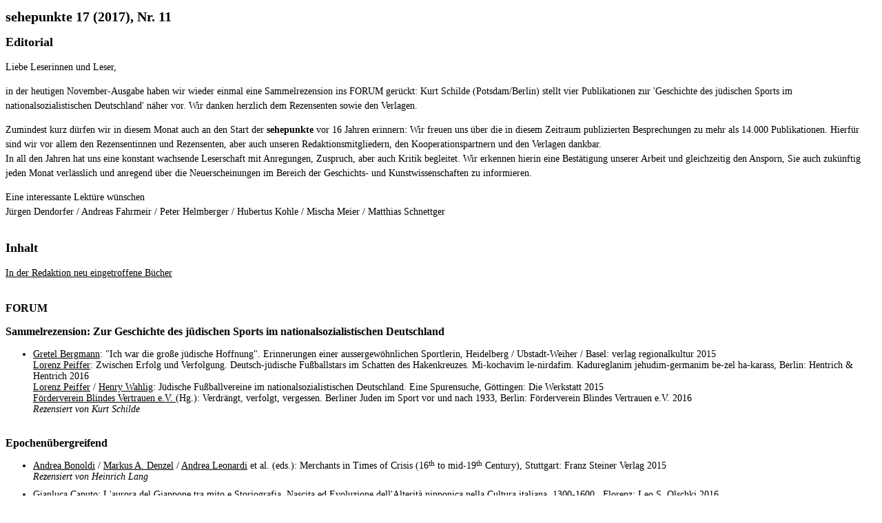

--- FILE ---
content_type: text/html
request_url: https://www.sehepunkte.de/2017/11/druckfassung/
body_size: 8094
content:
<?xml version="1.0" encoding="utf-8"?>
<!DOCTYPE html PUBLIC "-//W3C//DTD XHTML 1.0 Transitional//EN" "http://www.w3.org/TR/xhtml1/DTD/xhtml1-transitional.dtd">
<html lang="en" xml:lang="en" xmlns="http://www.w3.org/1999/xhtml">
	<head>
		<title>SEHEPUNKTE - Druckversion: Inhaltsverzeichnis der Ausgabe 17 (2017), Nr. 11</title>
		<meta content="text/html; charset=utf-8" http-equiv="content-type" />
		<link href="/css/general.css" rel="stylesheet" type="text/css" />
		<link href="/favicon.ico" rel="shortcut icon" type="image/x-icon" />
		<link href="/favicon.ico" rel="icon" type="image/x-icon" />
		<script>
	(function(i,s,o,g,r,a,m){i['GoogleAnalyticsObject']=r;i[r]=i[r]||function(){
	(i[r].q=i[r].q||[]).push(arguments)},i[r].l=1*new Date();a=s.createElement(o),
	m=s.getElementsByTagName(o)[0];a.async=1;a.src=g;m.parentNode.insertBefore(a,m)
	})(window,document,'script','https://www.google-analytics.com/analytics.js','ga');

	ga('create', 'UA-8812988-2', 'auto');
	ga('set', 'anonymizeIp', true);
	ga('send', 'pageview');

</script>	</head>
	<body class="printable">
		<h1>sehepunkte 17 (2017), Nr. 11</h1>
		<h2>Editorial</h2>
		<p>Liebe Leserinnen und Leser,</p>
<p>in der heutigen November-Ausgabe haben wir wieder einmal eine Sammelrezension ins FORUM gerückt: Kurt Schilde (Potsdam/Berlin) stellt vier Publikationen zur 'Geschichte des jüdischen Sports im nationalsozialistischen Deutschland' näher vor. Wir danken herzlich dem Rezensenten sowie den Verlagen.</p>
<p>Zumindest kurz dürfen wir in diesem Monat auch an den Start der <b>sehepunkte</b> vor 16 Jahren erinnern:  Wir freuen uns über die in diesem Zeitraum publizierten Besprechungen zu mehr als 14.000 Publikationen. Hierfür sind wir vor allem den Rezensentinnen und Rezensenten, aber auch unseren Redaktionsmitgliedern, den Kooperationspartnern und den Verlagen dankbar. <br>In all den Jahren hat uns eine konstant wachsende Leserschaft mit Anregungen, Zuspruch, aber auch Kritik begleitet. Wir erkennen hierin eine Bestätigung unserer Arbeit und gleichzeitig den Ansporn, Sie auch zukünftig jeden Monat verlässlich und anregend über die Neuerscheinungen im Bereich der Geschichts- und Kunstwissenschaften zu informieren. </p>
<p>Eine interessante Lektüre wünschen<br>Jürgen Dendorfer / Andreas Fahrmeir / Peter Helmberger / Hubertus Kohle / Mischa Meier / Matthias Schnettger</p>		<h2 class="large_top_margin">Inhalt</h2>
							<p><a href="/2017/11/neu-eingetroffene-buecher/" name="new_books">In der Redaktion neu eingetroffene B&uuml;cher</a></p>
							<h3 class="large_top_margin"><a name="forum">FORUM</a></h3>
							<h3>Sammelrezension: Zur Geschichte des jüdischen Sports im nationalsozialistischen Deutschland</h3>									<ul>
																			<li class="margin_bottom">
								<a class="no_decoration" href="/2017/11/30166.html" onclick="" title="Rezension von: "Ich war die große jüdische Hoffnung""><span class="underline">Gretel Bergmann</span>: "Ich war die große jüdische Hoffnung". Erinnerungen einer aussergewöhnlichen Sportlerin, Heidelberg / Ubstadt-Weiher / Basel: verlag regionalkultur 2015<br><span class="underline">Lorenz Peiffer</span>: Zwischen Erfolg und Verfolgung. Deutsch-jüdische Fußballstars im Schatten des Hakenkreuzes. Mi-kochavim le-nirdafim. Kadureglanim jehudim-germanim be-zel ha-karass, Berlin: Hentrich & Hentrich 2016<br><span class="underline">Lorenz Peiffer</span> / <span class="underline">Henry Wahlig</span>: Jüdische Fußballvereine im nationalsozialistischen Deutschland. Eine Spurensuche, Göttingen: Die Werkstatt 2015<br><span class="underline">Förderverein Blindes Vertrauen e.V. </span> (Hg.): Verdrängt, verfolgt, vergessen. Berliner Juden im Sport vor und nach 1933, Berlin: Förderverein Blindes Vertrauen e.V. 2016<br><span class="italic">Rezensiert von Kurt Schilde</span></a>							</li>
											</ul>
														<h3 class="large_top_margin">
				<a name="subject_group_0">
					Epochenübergreifend				</a>
			</h3>
			<ul>
									<li class="margin_bottom">
						<a class="no_decoration" href="/2017/11/28083.html" onclick="" title="Rezension von: Merchants in Times of Crisis (16th to mid-19th  Century)"><span class="underline">Andrea Bonoldi</span> / <span class="underline">Markus A. Denzel</span> / <span class="underline">Andrea Leonardi</span> et al. (eds.): Merchants in Times of Crisis (16<span class="superscript">th</span> to mid-19<span class="superscript">th</span>  Century), Stuttgart: Franz Steiner Verlag 2015<br><span class="italic">Rezensiert von Heinrich Lang</span></a>					</li>
									<li class="margin_bottom">
						<a class="no_decoration" href="/2017/11/29888.html" onclick="" title="Rezension von: L'aurora del Giappone tra mito e Storiografia"><span class="underline">Gianluca Caputo</span>: L'aurora del Giappone tra mito e Storiografia. Nascita ed Evoluzione dell'Alterità nipponica nella Cultura italiana, 1300-1600 , Florenz: Leo S. Olschki 2016<br><span class="italic">Rezensiert von Folker Reichert</span></a>					</li>
									<li class="margin_bottom">
						<a class="no_decoration" href="/2017/11/31038.html" onclick="" title="Rezension von: Warsaw. The Jewish Metropolis"><span class="underline">Glenn Dynner</span> / <span class="underline">Francois Guesnet</span> (eds.): Warsaw. The Jewish Metropolis. Essays in Honor of the 75th Birthday of Professor Antony Polonsky, Leiden / Boston: Brill 2015<br><span class="italic">Rezensiert von Michael Meng</span></a>					</li>
									<li class="margin_bottom">
						<a class="no_decoration" href="/2017/11/30328.html" onclick="" title="Rezension von: Schiffe und ihr Kontext"><span class="underline">Heide Frielinghaus</span> / <span class="underline">Thomas Schmidts</span> / <span class="underline">Vasiliki Tsamakda</span> (Hgg.): Schiffe und ihr Kontext. Darstellungen, Modelle, Bestandteile - von der Bronzezeit bis zum Ende des Byzantinischen Reiches, Mainz: Verlag des Römisch-Germanischen Zentralmuseums 2017<br><span class="italic">Rezensiert von Marcus Heinrich Hermanns</span></a>					</li>
									<li class="margin_bottom">
						<a class="no_decoration" href="/2017/11/30982.html" onclick="" title="Rezension von: Aleksander Brückner revisited"><span class="underline">Yvonne Kleinmann</span> / <span class="underline">Achim Rabus</span> (Hgg.): Aleksander Brückner revisited. Debatten um Polen und Polentum in Geschichte und Gegenwart, Göttingen: Wallstein 2015<br><span class="underline">Jürgen Heyde</span> / <span class="underline">Karsten Holste</span> / <span class="underline">Dietlind Hüchtker</span> u.a. (Hgg.): Dekonstruieren und doch erzählen. Polnische und andere Geschichten, Göttingen: Wallstein 2015<br><span class="italic">Rezensiert von Christoph Schutte</span></a>					</li>
									<li class="margin_bottom">
						<a class="no_decoration" href="/2017/11/31023.html" onclick="" title="Rezension von: With their Backs to the Mountains"><span class="underline">Paul Robert Magocsi</span>: With their Backs to the Mountains. A History of Carpathian Rus' and Capatho-Rusyns, Budapest: Central European University Press 2015<br><span class="italic">Rezensiert von Sebastian Ramisch-Paul</span></a>					</li>
							</ul>
					<h3 class="large_top_margin">
				<a name="subject_group_1">
					Theorie / Methode / Didaktik				</a>
			</h3>
			<ul>
									<li class="margin_bottom">
						<a class="no_decoration" href="/2017/11/30616.html" onclick="" title="Rezension von: Die NS-Volksgemeinschaft"><span class="underline">Uwe Danker</span> / <span class="underline">Astrid Schwabe</span> (Hgg.): Die NS-Volksgemeinschaft. Zeitgenössische Verheißung, analytisches Konzept und ein Schlüssel zum historischen Lernen?, Göttingen: V&R unipress 2017<br><span class="italic">Rezensiert von Philipp Mittnik</span></a>					</li>
									<li class="margin_bottom">
						<a class="no_decoration" href="/2017/11/30229.html" onclick="" title="Rezension von: Deserteur-Denkmäler in der Geschichtskultur der Bundesrepublik Deutschland"><span class="underline">Marco Dräger</span>: Deserteur-Denkmäler in der Geschichtskultur der Bundesrepublik Deutschland, Frankfurt a.M. [u.a.]: Peter Lang 2017<br><span class="italic">Rezensiert von Jan Matthias Hoffrogge</span></a>					</li>
									<li class="margin_bottom">
						<a class="no_decoration" href="/2017/11/29961.html" onclick="" title="Rezension von: Vom "Unbehagen in der Kultur" zur Trauer über Geschichte"><span class="underline">Peter Schulz-Hageleit</span>: Vom "Unbehagen in der Kultur" zur Trauer über Geschichte. Studien zur Psychohistorie des Geschichtsbewusstseins, Heidelberg: Springer-Verlag 2016<br><span class="italic">Rezensiert von Micha Brumlik</span></a>					</li>
									<li class="margin_bottom">
						<a class="no_decoration" href="/2017/11/30533.html" onclick="" title="Rezension von: Inklusive Geschichtsdidaktik"><span class="underline">Bärbel Völkel</span>: Inklusive Geschichtsdidaktik. Vom inneren Zeitbewusstsein zur dialogischen Geschichte, Schwalbach: Wochenschau-Verlag 2017<br><span class="italic">Rezensiert von Sebastian Barsch</span></a>					</li>
									<li class="margin_bottom">
						<a class="no_decoration" href="/2017/11/30413.html" onclick="" title="Rezension von: Globalgeschichte schreiben"><span class="underline">Roland Wenzlhuemer</span>: Globalgeschichte schreiben. Eine Einführung in 6 Episoden, Stuttgart: UTB 2017<br><span class="italic">Rezensiert von Dieter Langewiesche</span></a>					</li>
									<li class="margin_bottom">
						<a class="no_decoration" href="/2017/11/30763.html" onclick="" title="Rezension von: Kindheitsgeschichte"><span class="underline">Martina Winkler</span>: Kindheitsgeschichte. Eine Einführung, Göttingen: Vandenhoeck & Ruprecht 2017<br><span class="underline">Elke Kleinau</span> / <span class="underline">Ingvill C. Mochmann</span> (Hgg.): Kinder des Zweiten Weltkrieges. Stigmatisierung, Ausgrenzung, Bewältigungsstrategien, Frankfurt/M.: Campus 2016<br><span class="italic">Rezensiert von Barbara Stambolis</span></a>					</li>
							</ul>
					<h3 class="large_top_margin">
				<a name="subject_group_2">
					Altertum				</a>
			</h3>
			<ul>
									<li class="margin_bottom">
						<a class="no_decoration" href="/2017/11/30556.html" onclick="" title="Rezension von: Shifting Ethnic Identities in Spain and Gaul, 500-700"><span class="underline">Erica Buchberger</span>: Shifting Ethnic Identities in Spain and Gaul, 500-700. From Romans to Goths and Franks, Amsterdam: Amsterdam University Press 2017<br><span class="italic">Rezensiert von Ian Wood</span></a>					</li>
									<li class="margin_bottom">
						<a class="no_decoration" href="/2017/11/30341.html" onclick="" title="Rezension von: The Oxford Handbook of Thucydides"><span class="underline">Sara Forsdyke</span> / <span class="underline">Edith Foster</span> / <span class="underline">Ryan K. Balot</span> (eds.): The Oxford Handbook of Thucydides, Oxford: Oxford University Press 2017<br><span class="italic">Rezensiert von Jan Haywood</span></a>					</li>
									<li class="margin_bottom">
						<a class="no_decoration" href="/2017/11/31003.html" onclick="" title="Rezension von: La ceramica africana nella Sicilia romana"><span class="underline">Daniele Malfitana</span> / <span class="underline">Michel Bonifay</span> (a cura di): La ceramica africana nella Sicilia romana, Catania: IBAM, Consiglio nazionale delle ricerche Istituto per i beni archeologici e monumentali 2016<br><span class="italic">Rezensiert von Victor Revilla Calvo</span></a>					</li>
									<li class="margin_bottom">
						<a class="no_decoration" href="/2017/11/26511.html" onclick="" title="Rezension von: Combat Trauma and the Ancient Greeks"><span class="underline">Peter Meineck</span> / <span class="underline">David Konstan</span> (eds.): Combat Trauma and the Ancient Greeks, Basingstoke: Palgrave Macmillan 2014<br><span class="italic">Rezensiert von Irene Salvo</span></a>					</li>
									<li class="margin_bottom">
						<a class="no_decoration" href="/2017/11/30530.html" onclick="" title="Rezension von: Entre Roma y el Mundo Griego"><span class="underline">Álvaro M.  Moreno Leoni</span>: Entre Roma y el Mundo Griego. Memoria, autorrepresentación y didáctica del poder en las Historias de Polibio, Córdoba: Editorial Brujas 2016<br><span class="italic">Rezensiert von César  Sierra Martín</span></a>					</li>
									<li class="margin_bottom">
						<a class="no_decoration" href="/2017/11/29934.html" onclick="" title="Rezension von: The Baptized Muse"><span class="underline">Karla Pollmann</span>: The Baptized Muse. Early Christian Poetry as Cultural Authority, Oxford: Oxford University Press 2017<br><span class="italic">Rezensiert von Chiara O.  Tommasi</span></a>					</li>
							</ul>
					<h3 class="large_top_margin">
				<a name="subject_group_3">
					Mittelalter				</a>
			</h3>
			<ul>
									<li class="margin_bottom">
						<a class="no_decoration" href="/2017/11/28751.html" onclick="" title="Rezension von: Maritimes Mittelalter"><span class="underline">Michael Borgolte</span> / <span class="underline">Nikolas Jaspert</span> (Hgg.): Maritimes Mittelalter. Meere als Kommunikationsräume, Ostfildern: Thorbecke 2016<br><span class="italic">Rezensiert von Kerstin Hitzbleck</span></a>					</li>
									<li class="margin_bottom">
						<a class="no_decoration" href="/2017/11/30513.html" onclick="" title="Rezension von: Clerical Households in Late Medieval Italy"><span class="underline">Roisin Cossar</span>: Clerical Households in Late Medieval Italy, Cambridge, MA / London: Harvard University Press 2017<br><span class="italic">Rezensiert von Gianmarco Cossandi</span></a>					</li>
									<li class="margin_bottom">
						<a class="no_decoration" href="/2017/11/29179.html" onclick="" title="Rezension von: Saint Vincent Ferrer, his World and Life"><span class="underline">Philip Daileader</span>: Saint Vincent Ferrer, his World and Life. Religion and Society in Late Medieval Europe, Basingstoke: Palgrave Macmillan 2016<br><span class="italic">Rezensiert von Carolina M. Losada</span></a>					</li>
									<li class="margin_bottom">
						<a class="no_decoration" href="/2017/11/30349.html" onclick="" title="Rezension von: Mitgefühl - Mitleid - Barmherzigkeit"><span class="underline">Thomas Fischl</span>: Mitgefühl - Mitleid - Barmherzigkeit. Ansätze von Empathie im 12. Jahrhundert, München: Utz Verlag 2017<br><span class="italic">Rezensiert von Bénédicte Sère</span></a>					</li>
									<li class="margin_bottom">
						<a class="no_decoration" href="/2017/11/30387.html" onclick="" title="Rezension von: The Capetian Century, 1214-1314"><span class="underline">William Chester Jordan</span> / <span class="underline">Jenna Rebecca Phillips</span> (eds.): The Capetian Century, 1214-1314, Turnhout: Brepols 2017<br><span class="italic">Rezensiert von Jessalynn Bird</span></a>					</li>
									<li class="margin_bottom">
						<a class="no_decoration" href="/2017/11/30051.html" onclick="" title="Rezension von: Die Urkunden von Kloster Gaesdonck"><span class="underline">Dieter Kastner</span> (Bearb.): Die Urkunden von Kloster Gaesdonck. Regesten 1351-1550, Bonn: Verlag Dr. Rudolf Habelt 2016<br><span class="italic">Rezensiert von Étienne Doublier</span></a>					</li>
									<li class="margin_bottom">
						<a class="no_decoration" href="/2017/11/28392.html" onclick="" title="Rezension von: Die Performanz der Mächtigen"><span class="underline">Klaus Oschema</span> / <span class="underline">Cristina Andenna</span> / <span class="underline">Gerd Melville</span> u.a. (Hgg.): Die Performanz der Mächtigen. Rangordnung und Idoneität in höfischen Gesellschaften des späten Mittelalters, Ostfildern: Thorbecke 2015<br><span class="italic">Rezensiert von Vanina Kopp</span></a>					</li>
									<li class="margin_bottom">
						<a class="no_decoration" href="/2017/11/29472.html" onclick="" title="Rezension von: Rites et société dans l'Occident médiéval"><span class="underline">Alain Rauwel</span>: Rites et société dans l'Occident médiéval, Paris: Picard 2016<br><span class="italic">Rezensiert von Kerstin Hitzbleck</span></a>					</li>
									<li class="margin_bottom">
						<a class="no_decoration" href="/2017/11/28267.html" onclick="" title="Rezension von: Ludwig der Bayer (1314-1347)"><span class="underline">Hubertus Seibert</span> (Hg.): Ludwig der Bayer (1314-1347). Reich und Herrschaft im Wandel, Regensburg: Schnell & Steiner 2014<br><span class="italic">Rezensiert von Andreas Willershausen</span></a>					</li>
									<li class="margin_bottom">
						<a class="no_decoration" href="/2017/11/29660.html" onclick="" title="Rezension von: Jews and Christians in Medieval Castile"><span class="underline">Maya Soifer Irish</span>: Jews and Christians in Medieval Castile. Tradition, Coexistence, and Change, Washington, DC: The Catholic University of America Press 2016<br><span class="italic">Rezensiert von Birgit Wiedl</span></a>					</li>
									<li class="margin_bottom">
						<a class="no_decoration" href="/2017/11/31025.html" onclick="" title="Rezension von: Water, Towns and People"><span class="underline">Urszula Sowina</span>: Water, Towns and People. Polish Lands against a European Background until the Mid-16<span class="superscript">th</span> Century, Bruxelles [u.a.]: Peter Lang 2016<br><span class="italic">Rezensiert von Raoul Zühlke</span></a>					</li>
									<li class="margin_bottom">
						<a class="no_decoration" href="/2017/11/30359.html" onclick="" title="Rezension von: Santi, porti e reliquie"><span class="underline">Eugenio Susi</span>: Santi, porti e reliquie. Agiografia e culto lungo la costa tirrenica nell'alto Medioevo, Spoleto: Fondazione Centro Italiano di Studi sull'alto Medioevo 2016<br><span class="italic">Rezensiert von Giuseppe Cusa</span></a>					</li>
							</ul>
					<h3 class="large_top_margin">
				<a name="subject_group_4">
					Frühe Neuzeit				</a>
			</h3>
			<ul>
									<li class="margin_bottom">
						<a class="no_decoration" href="/2017/11/29243.html" onclick="" title="Rezension von: L'Enfer d'Érasme"><span class="underline">Marie Barral-Baron</span>: L'Enfer d'Érasme. L'humaniste chrétien face à l'histoire, Genève: Droz 2014<br><span class="italic">Rezensiert von Wilhelm Ribhegge</span></a>					</li>
									<li class="margin_bottom">
						<a class="no_decoration" href="/2017/11/30323.html" onclick="" title="Rezension von: Reforming Music"><span class="underline">Chiara Bertoglio</span>: Reforming Music. Music and the Religious Reformations of the Sixteenth Century, Berlin: De Gruyter 2017<br><span class="italic">Rezensiert von Andrea Hofmann</span></a>					</li>
									<li class="margin_bottom">
						<a class="no_decoration" href="/2017/11/30153.html" onclick="" title="Rezension von: The Greeks of Venice, 1498-1600"><span class="underline">Ersie C. Burke</span>: The Greeks of Venice, 1498-1600. Immigration, Settlement, and Integration, Turnhout: Brepols 2016<br><span class="italic">Rezensiert von Stephan Sander-Faes</span></a>					</li>
									<li class="margin_bottom">
						<a class="no_decoration" href="/2017/11/29374.html" onclick="" title="Rezension von: Die Amerikanische Revolution"><span class="underline">Michael Hochgeschwender</span>: Die Amerikanische Revolution. Geburt einer Nation 1763-1815, München: C.H.Beck 2016<br><span class="italic">Rezensiert von Josef Johannes Schmid</span></a>					</li>
									<li class="margin_bottom">
						<a class="no_decoration" href="/2017/11/30149.html" onclick="" title="Rezension von: Die Wiener Hofburg 1705-1835"><span class="underline">Hellmut Lorenz</span> / <span class="underline">Anna Mader-Kratky</span> (Hgg.): Die Wiener Hofburg 1705-1835. Die kaiserliche Residenz vom Barock bis zum Klassizismus, Wien: Verlag der Österreichischen Akademie der Wissenschaften 2016<br><span class="italic">Rezensiert von Andreas Pe&#269;ar</span></a>					</li>
									<li class="margin_bottom">
						<a class="no_decoration" href="/2017/11/31026.html" onclick="" title="Rezension von: Die Typologisierbarkeit von Städtereformation und die Stadt Riga als Beispiel"><span class="underline">Martin Pabst</span>: Die Typologisierbarkeit von Städtereformation und die Stadt Riga als Beispiel, Bruxelles [u.a.]: Peter Lang 2015<br><span class="italic">Rezensiert von David Frick</span></a>					</li>
									<li class="margin_bottom">
						<a class="no_decoration" href="/2017/11/28882.html" onclick="" title="Rezension von: Säuberlich banquerott gemachet"><span class="underline">Christian O. Schmitt</span>: Säuberlich banquerott gemachet. Konkursverfahren aus Frankfurt am Main vor dem Reichskammergericht, Köln / Weimar / Wien: Böhlau 2016<br><span class="italic">Rezensiert von Christof Jeggle</span></a>					</li>
							</ul>
					<h3 class="large_top_margin">
				<a name="subject_group_5">
					19. Jahrhundert				</a>
			</h3>
			<ul>
									<li class="margin_bottom">
						<a class="no_decoration" href="/2017/11/31027.html" onclick="" title="Rezension von: Ungleiche Entwicklung in Zentraleuropa"><span class="underline">Klemens Kaps</span>: Ungleiche Entwicklung in Zentraleuropa. Galizien zwischen überregionaler Verflechtung und imperialer Politik (1772-1914), Wien: Böhlau 2015<br><span class="italic">Rezensiert von Stefaniya Ptashnyk</span></a>					</li>
									<li class="margin_bottom">
						<a class="no_decoration" href="/2017/11/31030.html" onclick="" title="Rezension von: Warschau im Ersten Weltkrieg"><span class="underline">Marta Polsakiewicz</span>: Warschau im Ersten Weltkrieg. Deutsche Besatzungspolitik zwischen kultureller Autonomie und wirtschaftlicher Ausbeutung, Marburg: Herder-Institut 2015<br><span class="italic">Rezensiert von Piotr Szlanta</span></a>					</li>
							</ul>
					<h3 class="large_top_margin">
				<a name="subject_group_6">
					Zeitgeschichte				</a>
			</h3>
			<ul>
									<li class="margin_bottom">
						<a class="no_decoration" href="/2017/11/31036.html" onclick="" title="Rezension von: Soviet Soft Power in Poland"><span class="underline">Patryk Babiracki</span>: Soviet Soft Power in Poland. Culture and the Making of Stalin's New Empire, 1943-1957, Chapel Hill, NC / London: University of North Carolina Press 2015<br><span class="italic">Rezensiert von Oleg Garms</span></a>					</li>
									<li class="margin_bottom">
						<a class="no_decoration" href="/2017/11/29322.html" onclick="" title="Rezension von: Vertriebene and Pieds-Noirs in Postwar Germany and France: Comparative Perspectives"><span class="underline">Manuel Borutta</span> / <span class="underline">Jan C. Jansen</span> (eds.): Vertriebene and Pieds-Noirs in Postwar Germany and France: Comparative Perspectives, Basingstoke: Palgrave Macmillan 2016<br><span class="italic">Rezensiert von Claudia Moisel</span></a>					</li>
									<li class="margin_bottom">
						<a class="no_decoration" href="/2017/11/29942.html" onclick="" title="Rezension von: Das Gesetz des Blutes"><span class="underline">Johann Chapoutot</span>: Das Gesetz des Blutes. Von der NS-Weltanschauung zum Vernichtungskrieg, Mainz: Philipp von Zabern 2016<br><span class="italic">Rezensiert von Thomas Vordermayer</span></a>					</li>
									<li class="margin_bottom">
						<a class="no_decoration" href="/2017/11/31018.html" onclick="" title="Rezension von: Im Schatten von Albert Speer"><span class="underline">André Deschan</span>: Im Schatten von Albert Speer. Der Architekt Rudolf Wolters, Berlin: Gebr. Mann Verlag 2015<br><span class="italic">Rezensiert von Magnus Brechtken</span></a>					</li>
									<li class="margin_bottom">
						<a class="no_decoration" href="/2017/11/28659.html" onclick="" title="Rezension von: Schweizer Terrorjahre"><span class="underline">Marcel Gyr</span>: Schweizer Terrorjahre. Das geheime Abkommen mit der PLO, Zürich: Verlag Neue Zürcher Zeitung 2016<br><span class="italic">Rezensiert von Lutz Maeke</span></a>					</li>
									<li class="margin_bottom">
						<a class="no_decoration" href="/2017/11/30024.html" onclick="" title="Rezension von: The Repressive Factors of the USSR's Internal Policy and Everyday Life of the Belarusian Society (1944-1953)"><span class="underline">Iryna Kashtalian</span>: The Repressive Factors of the USSR's Internal Policy and Everyday Life of the Belarusian Society (1944-1953), Wiesbaden: Harrassowitz 2016<br><span class="italic">Rezensiert von Yuliya von Saal</span></a>					</li>
									<li class="margin_bottom">
						<a class="no_decoration" href="/2017/11/31037.html" onclick="" title="Rezension von: Written Here, Published There"><span class="underline">Friederike Kind-Kovács</span>: Written Here, Published There. How Underground Literature Crossed the Iron Curtain, Budapest: Central European University Press 2014<br><span class="italic">Rezensiert von Robert Brier</span></a>					</li>
									<li class="margin_bottom">
						<a class="no_decoration" href="/2017/11/31031.html" onclick="" title="Rezension von: Kriegsbeziehungen"><span class="underline">Maren Röger</span>: Kriegsbeziehungen. Intimität, Gewalt und Prostitution im besetzten Polen 1939 bis 1945, Frankfurt a.M.: S. Fischer 2015<br><span class="italic">Rezensiert von Bianka Pietrow-Ennker</span></a>					</li>
									<li class="margin_bottom">
						<a class="no_decoration" href="/2017/11/31032.html" onclick="" title="Rezension von: Black Earth"><span class="underline">Timothy Snyder</span>: Black Earth. Der Holocaust und warum er sich wiederholen kann. Aus dem Englischen von Ulla Höber, Karl Heinz Siber und Andreas Wirthensohn , München: C.H.Beck 2015<br><span class="italic">Rezensiert von Victoria Harms</span></a>					</li>
									<li class="margin_bottom">
						<a class="no_decoration" href="/2017/11/31028.html" onclick="" title="Rezension von: Whose Memory? Which Future?"><span class="underline">Barbara Törnquist-Plewa</span> (ed.): Whose Memory? Which Future? Remembering Ethnic Cleansing and Lost Cultural Diversity in Eastern, Central and Southeastern Europe, New York / Oxford: Berghahn Books 2016<br><span class="italic">Rezensiert von Andrew Demshuk</span></a>					</li>
									<li class="margin_bottom">
						<a class="no_decoration" href="/2017/11/31041.html" onclick="" title="Rezension von: Krieg der Täter"><span class="underline">Claudia Weber</span>: Krieg der Täter. Die Massenerschiessungen von Katy&#324;, Hamburg: Hamburger Edition 2015<br><span class="italic">Rezensiert von Kai Struve</span></a>					</li>
									<li class="margin_bottom">
						<a class="no_decoration" href="/2017/11/31029.html" onclick="" title="Rezension von: History of the Jews in the Bohemian Lands"><span class="underline">Martin Wein</span>: History of the Jews in the Bohemian Lands, Leiden / Boston: Brill 2016<br><span class="italic">Rezensiert von Stefanie Mahrer</span></a>					</li>
									<li class="margin_bottom">
						<a class="no_decoration" href="/2017/11/31033.html" onclick="" title="Rezension von: In jenen albtraumhaften Tagen"><span class="underline">Józef Zelkowicz</span>: In jenen albtraumhaften Tagen. Tagebuchaufzeichnungen aus dem Getto Lodz/Litzmannstadt, September 1942, Göttingen: Wallstein 2015<br><span class="italic">Rezensiert von Friedrich Cain</span></a>					</li>
							</ul>
					<h3 class="large_top_margin">
				<a name="subject_group_7">
					Kunstgeschichte				</a>
			</h3>
			<ul>
									<li class="margin_bottom">
						<a class="no_decoration" href="/2017/11/29948.html" onclick="" title="Rezension von: Le Grand Condé"><span class="underline">Mathieu Deldicque</span>: Le Grand Condé. Le rival du Roi-Soleil?, Köln: Snoeck 2016<br><span class="italic">Rezensiert von Daniel Friedt</span></a>					</li>
									<li class="margin_bottom">
						<a class="no_decoration" href="/2017/11/30411.html" onclick="" title="Rezension von: Natur in der zeitgenössischen Kunst"><span class="underline">Hans Dickel</span>: Natur in der zeitgenössischen Kunst. Konstellationen jenseits von Landschaft und Materialästhetik, München: Verlag Silke Schreiber 2016<br><span class="italic">Rezensiert von Romina Dümler</span></a>					</li>
									<li class="margin_bottom">
						<a class="no_decoration" href="/2017/11/28669.html" onclick="" title="Rezension von: Corrélations: Les objets du décor au siècle des Lumières"><span class="underline">Anne Perrin Khelissa</span>: Corrélations: Les objets du décor au siècle des Lumières, Bruxelles: Editions de l'Université de Bruxelles 2015<br><span class="italic">Rezensiert von Kristina Deutsch</span></a>					</li>
									<li class="margin_bottom">
						<a class="no_decoration" href="/2017/11/29482.html" onclick="" title="Rezension von: Werkplanung und Steinbearbeitung im Mittelalter"><span class="underline">Peter Völkle</span>: Werkplanung und Steinbearbeitung im Mittelalter. Grundlagen der handwerklichen Arbeitstechniken im mittleren Europa von 1000 bis 1500, Ulm: Ebner Verlag 2016<br><span class="italic">Rezensiert von David Wendland</span></a>					</li>
							</ul>
			</body>
</html>